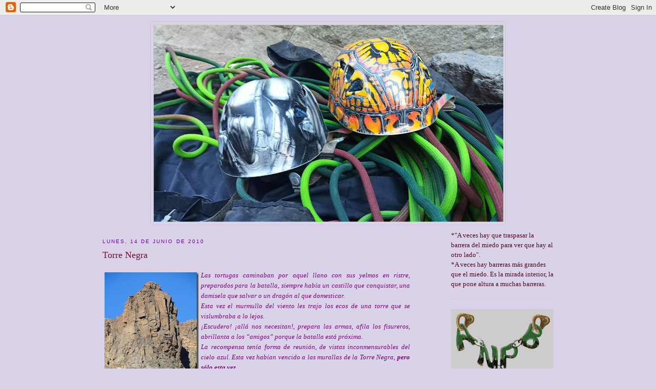

--- FILE ---
content_type: text/html; charset=UTF-8
request_url: https://anuestraputabola.blogspot.com/2010/06/torre-negra.html?showComment=1276524317400
body_size: 20191
content:
<!DOCTYPE html>
<html dir='ltr' xmlns='http://www.w3.org/1999/xhtml' xmlns:b='http://www.google.com/2005/gml/b' xmlns:data='http://www.google.com/2005/gml/data' xmlns:expr='http://www.google.com/2005/gml/expr'>
<head>
<link href='https://www.blogger.com/static/v1/widgets/2944754296-widget_css_bundle.css' rel='stylesheet' type='text/css'/>
<meta content='text/html; charset=UTF-8' http-equiv='Content-Type'/>
<meta content='blogger' name='generator'/>
<link href='https://anuestraputabola.blogspot.com/favicon.ico' rel='icon' type='image/x-icon'/>
<link href='http://anuestraputabola.blogspot.com/2010/06/torre-negra.html' rel='canonical'/>
<link rel="alternate" type="application/atom+xml" title="A Nuestra Puta Bola - Atom" href="https://anuestraputabola.blogspot.com/feeds/posts/default" />
<link rel="alternate" type="application/rss+xml" title="A Nuestra Puta Bola - RSS" href="https://anuestraputabola.blogspot.com/feeds/posts/default?alt=rss" />
<link rel="service.post" type="application/atom+xml" title="A Nuestra Puta Bola - Atom" href="https://www.blogger.com/feeds/502476878893619578/posts/default" />

<link rel="alternate" type="application/atom+xml" title="A Nuestra Puta Bola - Atom" href="https://anuestraputabola.blogspot.com/feeds/8659802699992983410/comments/default" />
<!--Can't find substitution for tag [blog.ieCssRetrofitLinks]-->
<link href='https://blogger.googleusercontent.com/img/b/R29vZ2xl/AVvXsEjNrM2RbsZ_CrTrzF82Ph9QPtecZrWbv1WEL5mVeC8lLaL4tQqvMeetTJh1rURi0waKsfXg1YKzIRHPF7oQF7Ph1E95uPbckoju1PP1PQkyTDULshq5LApduHQdfTCMtMJf5UP7sKphOIo/?imgmax=800' rel='image_src'/>
<meta content='http://anuestraputabola.blogspot.com/2010/06/torre-negra.html' property='og:url'/>
<meta content='Torre Negra' property='og:title'/>
<meta content=' Las tortugas caminaban por aquel llano con sus yelmos en ristre, preparados para la batalla, siempre había un castillo que conquistar, una ...' property='og:description'/>
<meta content='https://blogger.googleusercontent.com/img/b/R29vZ2xl/AVvXsEjNrM2RbsZ_CrTrzF82Ph9QPtecZrWbv1WEL5mVeC8lLaL4tQqvMeetTJh1rURi0waKsfXg1YKzIRHPF7oQF7Ph1E95uPbckoju1PP1PQkyTDULshq5LApduHQdfTCMtMJf5UP7sKphOIo/w1200-h630-p-k-no-nu/?imgmax=800' property='og:image'/>
<title>A Nuestra Puta Bola: Torre Negra</title>
<style id='page-skin-1' type='text/css'><!--
/*
-----------------------------------------------
Blogger Template Style
Name:     Minima
Designer: Douglas Bowman
URL:      www.stopdesign.com
Date:     26 Feb 2004
Updated by: Blogger Team
----------------------------------------------- */
/* Variable definitions
====================
<Variable name="bgcolor" description="Page Background Color"
type="color" default="#fff">
<Variable name="textcolor" description="Text Color"
type="color" default="#333">
<Variable name="linkcolor" description="Link Color"
type="color" default="#58a">
<Variable name="pagetitlecolor" description="Blog Title Color"
type="color" default="#666">
<Variable name="descriptioncolor" description="Blog Description Color"
type="color" default="#999">
<Variable name="titlecolor" description="Post Title Color"
type="color" default="#c60">
<Variable name="bordercolor" description="Border Color"
type="color" default="#ccc">
<Variable name="sidebarcolor" description="Sidebar Title Color"
type="color" default="#999">
<Variable name="sidebartextcolor" description="Sidebar Text Color"
type="color" default="#666">
<Variable name="visitedlinkcolor" description="Visited Link Color"
type="color" default="#999">
<Variable name="bodyfont" description="Text Font"
type="font" default="normal normal 100% Georgia, Serif">
<Variable name="headerfont" description="Sidebar Title Font"
type="font"
default="normal normal 78% 'Trebuchet MS',Trebuchet,Arial,Verdana,Sans-serif">
<Variable name="pagetitlefont" description="Blog Title Font"
type="font"
default="normal normal 200% Georgia, Serif">
<Variable name="descriptionfont" description="Blog Description Font"
type="font"
default="normal normal 78% 'Trebuchet MS', Trebuchet, Arial, Verdana, Sans-serif">
<Variable name="postfooterfont" description="Post Footer Font"
type="font"
default="normal normal 78% 'Trebuchet MS', Trebuchet, Arial, Verdana, Sans-serif">
<Variable name="startSide" description="Side where text starts in blog language"
type="automatic" default="left">
<Variable name="endSide" description="Side where text ends in blog language"
type="automatic" default="right">
*/
/* Use this with templates/template-twocol.html */
body {
background:#d9d2e9;
margin:0;
color:#0c0c0c;
font:x-small Georgia Serif;
font-size/* */:/**/small;
font-size: /**/small;
text-align: center;
}
a:link {
color:#390b4e;
text-decoration:none;
}
a:visited {
color:#6a009d;
text-decoration:none;
}
a:hover {
color:#75102e;
text-decoration:underline;
}
a img {
border-width:0;
}
/* Header
-----------------------------------------------
*/
#header-wrapper {
width:692px;
margin:0 auto 10px;
border:1px solid #cccccc;
}
#header-inner {
background-position: center;
margin-left: auto;
margin-right: auto;
}
#header {
margin: 5px;
border: 1px solid #cccccc;
text-align: center;
color:#666666;
}
#header h1 {
margin:5px 5px 0;
padding:15px 20px .25em;
line-height:1.2em;
text-transform:uppercase;
letter-spacing:.2em;
font: normal normal 200% Georgia, Serif;
}
#header a {
color:#666666;
text-decoration:none;
}
#header a:hover {
color:#666666;
}
#header .description {
margin:0 5px 5px;
padding:0 20px 15px;
max-width:700px;
text-transform:uppercase;
letter-spacing:.2em;
line-height: 1.4em;
font: normal normal 78% 'Trebuchet MS', Trebuchet, Arial, Verdana, Sans-serif;
color: #999999;
}
#header img {
margin-left: auto;
margin-right: auto;
}
/* Outer-Wrapper
----------------------------------------------- */
#outer-wrapper {
width: 880px;
margin:0 auto;
padding:12px;
text-align:left;
font: normal normal 100% Georgia, Serif;
}
#main-wrapper {
width: 600px;
float: left;
word-wrap: break-word; /* fix for long text breaking sidebar float in IE */
overflow: hidden;     /* fix for long non-text content breaking IE sidebar float */
}
#sidebar-wrapper {
width: 200px;
float: right;
word-wrap: break-word; /* fix for long text breaking sidebar float in IE */
overflow: hidden;      /* fix for long non-text content breaking IE sidebar float */
}
/* Headings
----------------------------------------------- */
h2 {
margin:1.5em 0 .75em;
font:normal normal 78% 'Trebuchet MS',Trebuchet,Arial,Verdana,Sans-serif;
line-height: 1.4em;
text-transform:uppercase;
letter-spacing:.2em;
color:#6a009d;
}
/* Posts
-----------------------------------------------
*/
h2.date-header {
margin:1.5em 0 .5em;
}
.post {
margin:.5em 0 1.5em;
border-bottom:1px dotted #cccccc;
padding-bottom:1.5em;
}
.post h3 {
margin:.25em 0 0;
padding:0 0 4px;
font-size:140%;
font-weight:normal;
line-height:1.4em;
color:#75102e;
}
.post h3 a, .post h3 a:visited, .post h3 strong {
display:block;
text-decoration:none;
color:#75102e;
font-weight:normal;
}
.post h3 strong, .post h3 a:hover {
color:#0c0c0c;
}
.post-body {
margin:0 0 .75em;
line-height:1.6em;
}
.post-body blockquote {
line-height:1.3em;
}
.post-footer {
margin: .75em 0;
color:#6a009d;
text-transform:uppercase;
letter-spacing:.1em;
font: normal normal 78% 'Trebuchet MS', Trebuchet, Arial, Verdana, Sans-serif;
line-height: 1.4em;
}
.comment-link {
margin-left:.6em;
}
.post img {
padding:4px;
border:1px solid #cccccc;
}
.post blockquote {
margin:1em 20px;
}
.post blockquote p {
margin:.75em 0;
}
/* Comments
----------------------------------------------- */
#comments h4 {
margin:1em 0;
font-weight: bold;
line-height: 1.4em;
text-transform:uppercase;
letter-spacing:.2em;
color: #6a009d;
}
#comments-block {
margin:1em 0 1.5em;
line-height:1.6em;
}
#comments-block .comment-author {
margin:.5em 0;
}
#comments-block .comment-body {
margin:.25em 0 0;
}
#comments-block .comment-footer {
margin:-.25em 0 2em;
line-height: 1.4em;
text-transform:uppercase;
letter-spacing:.1em;
}
#comments-block .comment-body p {
margin:0 0 .75em;
}
.deleted-comment {
font-style:italic;
color:gray;
}
#blog-pager-newer-link {
float: left;
}
#blog-pager-older-link {
float: right;
}
#blog-pager {
text-align: center;
}
.feed-links {
clear: both;
line-height: 2.5em;
}
/* Sidebar Content
----------------------------------------------- */
.sidebar {
color: #4e0b1f;
line-height: 1.5em;
}
.sidebar ul {
list-style:none;
margin:0 0 0;
padding:0 0 0;
}
.sidebar li {
margin:0;
padding-top:0;
padding-right:0;
padding-bottom:.25em;
padding-left:15px;
text-indent:-15px;
line-height:1.5em;
}
.sidebar .widget, .main .widget {
border-bottom:1px dotted #cccccc;
margin:0 0 1.5em;
padding:0 0 1.5em;
}
.main .Blog {
border-bottom-width: 0;
}
/* Profile
----------------------------------------------- */
.profile-img {
float: left;
margin-top: 0;
margin-right: 5px;
margin-bottom: 5px;
margin-left: 0;
padding: 4px;
border: 1px solid #cccccc;
}
.profile-data {
margin:0;
text-transform:uppercase;
letter-spacing:.1em;
font: normal normal 78% 'Trebuchet MS', Trebuchet, Arial, Verdana, Sans-serif;
color: #6a009d;
font-weight: bold;
line-height: 1.6em;
}
.profile-datablock {
margin:.5em 0 .5em;
}
.profile-textblock {
margin: 0.5em 0;
line-height: 1.6em;
}
.profile-link {
font: normal normal 78% 'Trebuchet MS', Trebuchet, Arial, Verdana, Sans-serif;
text-transform: uppercase;
letter-spacing: .1em;
}
/* Footer
----------------------------------------------- */
#footer {
width:660px;
clear:both;
margin:0 auto;
padding-top:15px;
line-height: 1.6em;
text-transform:uppercase;
letter-spacing:.1em;
text-align: center;
}

--></style>
<link href='https://www.blogger.com/dyn-css/authorization.css?targetBlogID=502476878893619578&amp;zx=8cf94cc2-78f8-4996-a3a2-5b2cb306217b' media='none' onload='if(media!=&#39;all&#39;)media=&#39;all&#39;' rel='stylesheet'/><noscript><link href='https://www.blogger.com/dyn-css/authorization.css?targetBlogID=502476878893619578&amp;zx=8cf94cc2-78f8-4996-a3a2-5b2cb306217b' rel='stylesheet'/></noscript>
<meta name='google-adsense-platform-account' content='ca-host-pub-1556223355139109'/>
<meta name='google-adsense-platform-domain' content='blogspot.com'/>

</head>
<body>
<div class='navbar section' id='navbar'><div class='widget Navbar' data-version='1' id='Navbar1'><script type="text/javascript">
    function setAttributeOnload(object, attribute, val) {
      if(window.addEventListener) {
        window.addEventListener('load',
          function(){ object[attribute] = val; }, false);
      } else {
        window.attachEvent('onload', function(){ object[attribute] = val; });
      }
    }
  </script>
<div id="navbar-iframe-container"></div>
<script type="text/javascript" src="https://apis.google.com/js/platform.js"></script>
<script type="text/javascript">
      gapi.load("gapi.iframes:gapi.iframes.style.bubble", function() {
        if (gapi.iframes && gapi.iframes.getContext) {
          gapi.iframes.getContext().openChild({
              url: 'https://www.blogger.com/navbar/502476878893619578?po\x3d8659802699992983410\x26origin\x3dhttps://anuestraputabola.blogspot.com',
              where: document.getElementById("navbar-iframe-container"),
              id: "navbar-iframe"
          });
        }
      });
    </script><script type="text/javascript">
(function() {
var script = document.createElement('script');
script.type = 'text/javascript';
script.src = '//pagead2.googlesyndication.com/pagead/js/google_top_exp.js';
var head = document.getElementsByTagName('head')[0];
if (head) {
head.appendChild(script);
}})();
</script>
</div></div>
<div id='outer-wrapper'><div id='wrap2'>
<!-- skip links for text browsers -->
<span id='skiplinks' style='display:none;'>
<a href='#main'>skip to main </a> |
      <a href='#sidebar'>skip to sidebar</a>
</span>
<div id='header-wrapper'>
<div class='header section' id='header'><div class='widget Header' data-version='1' id='Header1'>
<div id='header-inner'>
<a href='https://anuestraputabola.blogspot.com/' style='display: block'>
<img alt='A Nuestra Puta Bola' height='384px; ' id='Header1_headerimg' src='https://blogger.googleusercontent.com/img/a/AVvXsEg4yY6yoiF0qXvLJym2kUfz75BHfRdZpaSzpvLOPhi0P-1wKCbTt3ssQp3zyUze64gvoqGfVBMuZTPJi-2ptWP6iabk6K4PfQUFjtWtmPks5SyaBs2vJYHwpo-BA1TMZt5qWYIxKB4XtXf26O94Jbic198MFbr_A-rEJfLAZZ2SajBu5HjQ0qmKzzL14fY=s682' style='display: block' width='682px; '/>
</a>
</div>
</div></div>
</div>
<div id='content-wrapper'>
<div id='crosscol-wrapper' style='text-align:center'>
<div class='crosscol no-items section' id='crosscol'></div>
</div>
<div id='main-wrapper'>
<div class='main section' id='main'><div class='widget Blog' data-version='1' id='Blog1'>
<div class='blog-posts hfeed'>

          <div class="date-outer">
        
<h2 class='date-header'><span>lunes, 14 de junio de 2010</span></h2>

          <div class="date-posts">
        
<div class='post-outer'>
<div class='post hentry'>
<a name='8659802699992983410'></a>
<h3 class='post-title entry-title'>
<a href='https://anuestraputabola.blogspot.com/2010/06/torre-negra.html'>Torre Negra</a>
</h3>
<div class='post-header-line-1'></div>
<div class='post-body entry-content'>
<p align="justify"><a href="https://blogger.googleusercontent.com/img/b/R29vZ2xl/AVvXsEhO05k0fkxZ4wktbJMXrqg-vJvYWh2TtfNn2o1wdKKZUzh7J16jJ3hMQ9x310_Z9W_VBKxfbuDEWVIaVS39eg0CogqBOgn0oYqokQA-i7AQFCcjWyA1cqPBXwC64e4Cn8OSdBm7WOhfMo4/s1600-h/DSC00051%5B7%5D.jpg"><img align="left" alt="DSC00051" border="0" height="244" src="https://blogger.googleusercontent.com/img/b/R29vZ2xl/AVvXsEjNrM2RbsZ_CrTrzF82Ph9QPtecZrWbv1WEL5mVeC8lLaL4tQqvMeetTJh1rURi0waKsfXg1YKzIRHPF7oQF7Ph1E95uPbckoju1PP1PQkyTDULshq5LApduHQdfTCMtMJf5UP7sKphOIo/?imgmax=800" style="BORDER-RIGHT-WIDTH: 0px; DISPLAY: inline; BORDER-TOP-WIDTH: 0px; BORDER-BOTTOM-WIDTH: 0px; MARGIN-LEFT: 0px; BORDER-LEFT-WIDTH: 0px; MARGIN-RIGHT: 0px" title="DSC00051" width="184" /></a> <em><span style="color:#800080;">Las tortugas caminaban por aquel llano con sus yelmos en ristre, preparados para la batalla, siempre había un castillo que conquistar, una damisela que salvar o un dragón al que domesticar.<br />Esta vez el murmullo del viento les trajo los ecos de una torre que se vislumbraba a lo lejos.<br />&#161;Escudero! &#161;allá nos necesitan!, prepara las armas, afila los fisureros, abrillanta a los &#8220;amigos&#8221; porque la batalla está próxima.<br />La recompensa tenía forma de reunión, de vistas inconmensurables del cielo azul. Esta vez habían vencido a las murallas de la Torre Negra, <strong>pero sólo esta vez</strong>. </span></em></p><p align="justify"><em><span style="color:#800080;">Aunque en un momento de tranquilidad, cuando el humo del tabaco volaba sobre las almenas del Figueroa, un destello sobrevoló la cabeza de estos caballeros de armadura oxidada. Levantaron la vista al unísono y unas sonrisas picaras se dibujaron en sus mentes.<br />&#161;Allá! &#161;Allá! sopla compañero,<br />No oyes el grito de la desesperación; por las leyes de la caballería andante, por el honor de todos los que nos precedieron, por el tributo que tenemos que presentar a los que sus vías abrieron, debemos de partir.<br />Tu mismo vete abriendo camino, estimado.<br />&#161;Rumbo al topo! Adelanteeeeeeeeeee&#8230;&#8230;&#8230;..</span></em></p><p align="right">Sábado 18 de junio del año del señor de 2010.</p><p></p><p>El tiempo era excelente, la hora la apropiada y eso que siempre incluimos el tabaco de base, esta vez en la zapatilla y así vislumbrar lo que nos esperaba momentos más tarde.<br />Por fin llego la normal a la Torre Negra, después de infinidad de aplazamientos los astros se alinearon de tal forma que nos permitieron ascender esta preciosa torre.<br />Ni el dolor de estómago, ni el cansancio acumulado pudo impedir esta batalla. Las tortugas son &#8220;<em>uno</em>&#8221; en la pared.</p><table border="0" cellspacing="0" cellpadding="2" width="400"><tbody><tr><td valign="top" width="200"><p align="center"><a href="https://blogger.googleusercontent.com/img/b/R29vZ2xl/AVvXsEg2Lq3ldf490gMkey7mYKe1O-aJgGkM7ZSp3EiY7zjPxwO7u3Y9wf9AH-hc6rpgpXoLfRGO2zgK2o_IwuSjT6NJu2eY2iWDli6YSULgG4UX7iJQSogr1ZRGzpU8Z-Bw40ALITqf-xVkl9U/s1600-h/DSCN2366%5B2%5D.jpg"><img alt="DSCN2366" border="0" height="244" src="https://blogger.googleusercontent.com/img/b/R29vZ2xl/AVvXsEiNYbQAP9_ZUdMKq-ocRxsgKQjsUYNB46zCqVJuuc6s9jbqQiBZZGh60Ey8_OUgMb8Pl6xcAa3rMyVuE9qU1xqUBLANsk05pIFF1_mkJMd9PeUrHmrI8qyFK5g0VhEtBAjzz_Yekvl3BHM/?imgmax=800" style="BORDER-RIGHT-WIDTH: 0px; DISPLAY: inline; BORDER-TOP-WIDTH: 0px; BORDER-BOTTOM-WIDTH: 0px; BORDER-LEFT-WIDTH: 0px" title="DSCN2366" width="184" /></a> </p></td><td valign="top" width="200"><p align="center"><a href="https://blogger.googleusercontent.com/img/b/R29vZ2xl/AVvXsEgFbQPHFIFq-e63s5SaU28jMclUI4KiJv1PfVyzqqX8DMgDRgMvYtKL6_1MBXIky_EGacvX-ogpikExjWNVw4TtbROMOUIl9XVvnaWFM7HxrhOs0Z_zOmDl3aFTgrr9C5ntgHzJ-KW2ugk/s1600-h/DSCN2367%5B2%5D.jpg"><img alt="DSCN2367" border="0" height="244" src="https://blogger.googleusercontent.com/img/b/R29vZ2xl/AVvXsEitqnKIDeMB4d4QbQQEnKCxqIADuZF8UAm5Dfg1Jm163OO2XSIF_M9eeAiphRIDLV5lj0M6mqN6aKNAuYMwCNeIeVh7fINNqmE8AoxIR5mW5SGOKLRvDKFZ5ISrKNDmEu350ZHxxILohQc/?imgmax=800" style="BORDER-RIGHT-WIDTH: 0px; DISPLAY: inline; BORDER-TOP-WIDTH: 0px; BORDER-BOTTOM-WIDTH: 0px; BORDER-LEFT-WIDTH: 0px" title="DSCN2367" width="184" /></a> </p></td></tr><tr><td valign="top" width="200"><p align="center"><a href="https://blogger.googleusercontent.com/img/b/R29vZ2xl/AVvXsEjF8f38SJQmi3y0qKMyrHke89ZzkLNcbZI38hI1MoUGqtpBcl442HrrbpjawmVTDqlMp5mNp1ALbMJeT7Y4n-OnU9DRAaMP8dnoAK3ClTlMNGeBeY3bhvq14JfV5Ma9mS-W6jPGzrudl10/s1600-h/DSCN2372%5B2%5D.jpg"><img alt="DSCN2372" border="0" height="244" src="https://blogger.googleusercontent.com/img/b/R29vZ2xl/AVvXsEj2PjcWiMdQxGDeLzyutRvbtLjaXx666D2nqFFgdChoP62u0gBEKFq3delLLVcg7BIwc6Q5TKOwuRB_oww0_8Pl_NGYvXj4UvtKC_MoOwrSPM5fWGdgSR0Pf7IGYisB-nJIOFKQ57hJURU/?imgmax=800" style="BORDER-RIGHT-WIDTH: 0px; DISPLAY: inline; BORDER-TOP-WIDTH: 0px; BORDER-BOTTOM-WIDTH: 0px; BORDER-LEFT-WIDTH: 0px" title="DSCN2372" width="184" /></a> </p></td><td valign="top" width="200"><p align="center"><a href="https://blogger.googleusercontent.com/img/b/R29vZ2xl/AVvXsEgOtM7v3-aRP_Np888wRbDHA2oivuKhOvbKInwF5PqUy_DWk2Mqat_wZ0q6khFOIAYR4VvMkqUO_PFfxaaOPArJaikzFLXLwgmL6__xclmcSNRmmW1dPzA5pEan02Io18KtSJ-35ZJiOnM/s1600-h/DSC00053%5B2%5D.jpg"><img alt="DSC00053" border="0" height="184" src="https://blogger.googleusercontent.com/img/b/R29vZ2xl/AVvXsEgic6QdnfsDK2eyqUVoTZDcq7yRbUQxr9UzEUpT6SgweXm_zjVqWHaVS_EesGvmJUhsp6MhMwj9VsIWyILmoGpCx7F0ecDD90W2SASXF6Jruv-NAswv8nYTHrkOmZlenjM1l35vxKHejxo/?imgmax=800" style="BORDER-RIGHT-WIDTH: 0px; DISPLAY: inline; BORDER-TOP-WIDTH: 0px; BORDER-BOTTOM-WIDTH: 0px; BORDER-LEFT-WIDTH: 0px" title="DSC00053" width="244" /></a> </p></td></tr></tbody></table><p></p><p></p><p></p><p>Partiendo de la base y con unos leves cambios en la salida, marca de la casa, fuimos ascendiendo entre diedros y fisuras; primero a la izquierda, luego una pequeña travesía, alguna fisura, canalón, de vez en cuando algún clavo oxidado, testigo mudo de tiempos mejores y por fin cumbre.</p><p><a href="https://blogger.googleusercontent.com/img/b/R29vZ2xl/AVvXsEjETUOHTs0KUKKBsBJ04QjM2iiyon8okAQ27IzLjulYlgT42oroWISSnx4rkVXuKQiEzJcVV4dUh96sEeUjnAFL7wjZGcPTMOtm8Ha_G38DlrqqSKZ8BCwZx3di1BVz40Jwpg1PMqGddH4/s1600-h/DSCN2380%5B4%5D.jpg"><img align="right" alt="DSCN2380" border="0" height="244" src="https://blogger.googleusercontent.com/img/b/R29vZ2xl/AVvXsEhPsYkLip4_LhUW_HCjrYvx4omsYeXAhAFvkY5MeOpEs9CG1e9yS_IVIAk7AsAMR23CGzrp5W0y2DAUM6OoYCK7YItgrh-j2dBK8TDV8fUjDaV2ubHBs2d3AbbzKMIFa1NfqACMkpGcwAA/?imgmax=800" style="BORDER-RIGHT-WIDTH: 0px; DISPLAY: inline; BORDER-TOP-WIDTH: 0px; BORDER-BOTTOM-WIDTH: 0px; MARGIN-LEFT: 0px; BORDER-LEFT-WIDTH: 0px; MARGIN-RIGHT: 0px" title="DSCN2380" width="184" /></a> </p><p></p><p>El pasito &#8220;rojo&#8221; para asegurar el comienzo del canalón.</p><p></p><p><a href="https://blogger.googleusercontent.com/img/b/R29vZ2xl/AVvXsEhtYBOtotS_lqt0iihc7Q2KmJMoHawbz0sfL9oh9FnbXhq8jrzkvJEr7G2WTFToGZZ4-d72NDs7gxwZPUCBjok6icca7yII1uHkSB7x2S4BEJy8MVCiWK-wFGAbsMIev03hkJoiOgD0EEU/s1600-h/DSCN2379%5B2%5D.jpg"><img alt="DSCN2379" border="0" height="244" src="https://blogger.googleusercontent.com/img/b/R29vZ2xl/AVvXsEh_JoAVM_ihu3UqRVkmcCF0s_YivKlyzm9UTOmf8yjhcrhcJWy6433wevLz0bPaWAujZD0p-1fwibqTbTxLq2Kffsf0giA-tR6oKBDquqTbJVHROjyhIB28LZoo27u1Yjzhv14_Fiy7HP0/?imgmax=800" style="BORDER-RIGHT-WIDTH: 0px; DISPLAY: inline; BORDER-TOP-WIDTH: 0px; BORDER-BOTTOM-WIDTH: 0px; BORDER-LEFT-WIDTH: 0px" title="DSCN2379" width="184" /></a> Reunión &#8220;semana santa&#8221; en cruz.</p><p>La piedra en general es bastante buena y la escalada se hace amena y entretenida, con algún pasito gracioso, sobre todo para entrar en el canalón, pero siendo observador se asegura con el &#8220;rojo&#8221; y luego pues lo típico a buscarse la vida por allí pa' arriba. La última parte es una trepada donde hay que tener cuidado con las piedras sueltas. Y por fin cumbre.<br />Tabaco con el Teide saludando, a la izquierda el sombrerito y sus chimeneas esperándonos y a la derecha el paraíso de Guajara con el Topo al fondo.</p><div align="center"><table border="0" cellspacing="0" cellpadding="2" width="400" align="center"><tbody><tr><td valign="top" width="200"><a href="https://blogger.googleusercontent.com/img/b/R29vZ2xl/AVvXsEj0lSmPxdDl4MbrnhPfAKkVKQFziTuWvyWBULxOp-SkoWYRnRu96aB_7q2pzrPNHlo24WRjPsPTo-znnUyFOtD3GETqJbdWqD0Zpjq7_kW_qQMxa_WzO_7A-CN5QH0IFsS6Ztm3JDLsgHU/s1600-h/DSCN2392%5B2%5D.jpg"><img alt="DSCN2392" border="0" height="184" src="https://blogger.googleusercontent.com/img/b/R29vZ2xl/AVvXsEhTEc11Q-sw1UhA0mBPLwDU2L6HbrtNjb8FrpW0BI9sY36CkSpzRzv2XnokoFI50U_il7iXzMQqfGLlLMhsJoOn-AZKCAGs8seZYPlKvO2Iq9oxGH8-FvwZYGiehno15GMsJ3t9Zmnzs2Q/?imgmax=800" style="BORDER-RIGHT-WIDTH: 0px; DISPLAY: inline; BORDER-TOP-WIDTH: 0px; BORDER-BOTTOM-WIDTH: 0px; BORDER-LEFT-WIDTH: 0px" title="DSCN2392" width="244" /></a> </td><td valign="top" width="200"><a href="https://blogger.googleusercontent.com/img/b/R29vZ2xl/AVvXsEiawg_epMGyxlgOi02bPzAV8iLK02_-FoopGLT-2PTlR5TXyRGPYU8rihSZ7f29I6bK986YwKeLYXX-X_GkRIuTr5Qf8qqfIef_QV86LD8fFwtJn38BhhQ8CHeht_Sf4Uz63LaLr58vVFU/s1600-h/DSCN2387%5B2%5D.jpg"><img alt="DSCN2387" border="0" height="184" src="https://blogger.googleusercontent.com/img/b/R29vZ2xl/AVvXsEi6C8pPBtmN-aXOXp7sPPi2AXDclrmufUm5IcwhvYdgtze1myO_dE3c8e95H52mh6MWJxCTFenCssAWsdCG8Plz_T9e-ZpHuyQ8nvWYAIYE3PPPmUf0zbId_NM9SzuGweNPEhxmxhyphenhyphen1IyY/?imgmax=800" style="BORDER-RIGHT-WIDTH: 0px; DISPLAY: inline; BORDER-TOP-WIDTH: 0px; BORDER-BOTTOM-WIDTH: 0px; BORDER-LEFT-WIDTH: 0px" title="DSCN2387" width="244" /></a> </td></tr></tbody></table></div><p></p><p>El descenso pues &#8220;lo típico&#8221; pequeño descuelgue hasta llegar a una reu desde donde se rapela, justo por detrás para volver a salir por donde entramos. <em>&#161;Si es aconsejable llevar un cordinito, que si no ayuda pues &#8220; entretiene&#8221;!</em></p><p align="center"><a href="https://blogger.googleusercontent.com/img/b/R29vZ2xl/AVvXsEj2GgS0eSak4__kKLxeW2z3F04J8_U6T_AuS1xSTekGpyXdQVanHT74NsOB9EVJrYBlGfRWqq7R5tGx5wToYTr0Y1xbT4fNwHbl2nXPEpi_zWZJb-oda4UsXEkznkGfAFvBT_aUbuBVUH0/s1600-h/DSCN2416%5B4%5D.jpg"><img alt="DSCN2416" border="0" height="263" src="https://blogger.googleusercontent.com/img/b/R29vZ2xl/AVvXsEjG0FiOVlSBnhOeKNDcg8KbMNiF-XyzoYLWH9-rpM-_UG0kJKBmAD7B_Zm3OwH9yRG9u9u7DTTcF2aDItsIG3uBKR7t2ph6TdikuHJa608GOqaEclNg9y6pkMSxsRz91LY5fbEIMJa_LOw/?imgmax=800" style="BORDER-RIGHT-WIDTH: 0px; DISPLAY: inline; BORDER-TOP-WIDTH: 0px; BORDER-BOTTOM-WIDTH: 0px; BORDER-LEFT-WIDTH: 0px" title="DSCN2416" width="354" /></a> </p><p align="center"><a href="https://blogger.googleusercontent.com/img/b/R29vZ2xl/AVvXsEgvyT4ieNTOvLQl4_xSD79E7yjRObNRqLkt-3cvoXm64eNp5oYW-B1-aewIT3QjEmiDC7rMzCBEaYwA6Z0PijpEN_nOEOvlyb8-wrP3yJphqJJDsjf2dTgXLJOhJERro9k_44vcMjxdjYQ/s1600-h/DSCN2397%5B6%5D.jpg"><img alt="DSCN2397" border="0" height="263" src="https://blogger.googleusercontent.com/img/b/R29vZ2xl/AVvXsEggik2ASHQoot7cgV4sS3piYzWNXFccIFFwj_XYuE7LxsG4YrTKFmd68nbNR3u9QYjRKNa6De8X_1UkBYcmdYvmTxuDGQ9zLbDJp9mS7c1HnwfJ1mX1NyIG20q630M5A_GIznVF_hJMJ2A/?imgmax=800" style="BORDER-RIGHT-WIDTH: 0px; DISPLAY: inline; BORDER-TOP-WIDTH: 0px; BORDER-BOTTOM-WIDTH: 0px; BORDER-LEFT-WIDTH: 0px" title="DSCN2397" width="382" /></a></p>
<div style='clear: both;'></div>
</div>
<div class='post-footer'>
<div class='post-footer-line post-footer-line-1'><span class='post-author vcard'>
Posted by
<span class='fn'>Tortuga</span>
</span>
<span class='post-timestamp'>
at
<a class='timestamp-link' href='https://anuestraputabola.blogspot.com/2010/06/torre-negra.html' rel='bookmark' title='permanent link'><abbr class='published' title='2010-06-14T10:15:00+01:00'>10:15</abbr></a>
</span>
<span class='post-comment-link'>
</span>
<span class='post-icons'>
</span>
</div>
<div class='post-footer-line post-footer-line-2'><span class='post-labels'>
Labels:
<a href='https://anuestraputabola.blogspot.com/search/label/Escalada%20cl%C3%A1sica' rel='tag'>Escalada clásica</a>
</span>
</div>
<div class='post-footer-line post-footer-line-3'></div>
</div>
</div>
<div class='comments' id='comments'>
<a name='comments'></a>
<h4>3 comentarios:</h4>
<div id='Blog1_comments-block-wrapper'>
<dl class='avatar-comment-indent' id='comments-block'>
<dt class='comment-author ' id='c2485385547655948377'>
<a name='c2485385547655948377'></a>
<div class="avatar-image-container avatar-stock"><span dir="ltr"><img src="//resources.blogblog.com/img/blank.gif" width="35" height="35" alt="" title="An&oacute;nimo">

</span></div>
Anónimo
dijo...
</dt>
<dd class='comment-body' id='Blog1_cmt-2485385547655948377'>
<p>
Trepada muy guapa. Si señores.
</p>
</dd>
<dd class='comment-footer'>
<span class='comment-timestamp'>
<a href='https://anuestraputabola.blogspot.com/2010/06/torre-negra.html?showComment=1276524317400#c2485385547655948377' title='comment permalink'>
14 de junio de 2010 a las 15:05
</a>
<span class='item-control blog-admin pid-1915611396'>
<a class='comment-delete' href='https://www.blogger.com/comment/delete/502476878893619578/2485385547655948377' title='Eliminar comentario'>
<img src='https://resources.blogblog.com/img/icon_delete13.gif'/>
</a>
</span>
</span>
</dd>
<dt class='comment-author ' id='c7067159091330283630'>
<a name='c7067159091330283630'></a>
<div class="avatar-image-container avatar-stock"><span dir="ltr"><img src="//resources.blogblog.com/img/blank.gif" width="35" height="35" alt="" title="An&oacute;nimo">

</span></div>
Anónimo
dijo...
</dt>
<dd class='comment-body' id='Blog1_cmt-7067159091330283630'>
<p>
Hombre!, por fin los tortugas se subieron al Figueroa.<br /><br />Enhorabuena!! <br /><br />Tan mal lo pasaron que la subieron de grado...?, <br /><br />Hoy los discutimos en el bar.<br /><br />saludos
</p>
</dd>
<dd class='comment-footer'>
<span class='comment-timestamp'>
<a href='https://anuestraputabola.blogspot.com/2010/06/torre-negra.html?showComment=1276583632315#c7067159091330283630' title='comment permalink'>
15 de junio de 2010 a las 7:33
</a>
<span class='item-control blog-admin pid-1915611396'>
<a class='comment-delete' href='https://www.blogger.com/comment/delete/502476878893619578/7067159091330283630' title='Eliminar comentario'>
<img src='https://resources.blogblog.com/img/icon_delete13.gif'/>
</a>
</span>
</span>
</dd>
<dt class='comment-author blog-author' id='c6618694263821660948'>
<a name='c6618694263821660948'></a>
<div class="avatar-image-container vcard"><span dir="ltr"><a href="https://www.blogger.com/profile/16884983864452348085" target="" rel="nofollow" onclick="" class="avatar-hovercard" id="av-6618694263821660948-16884983864452348085"><img src="https://resources.blogblog.com/img/blank.gif" width="35" height="35" class="delayLoad" style="display: none;" longdesc="//1.bp.blogspot.com/_lCzwLGqnMoI/TKuqEK9r-5I/AAAAAAAADEs/10P6hcB62_I/S45-s35/Anag%2BANPB%2BReuni%25C3%25B3n.jpg" alt="" title="Tortuga">

<noscript><img src="//1.bp.blogspot.com/_lCzwLGqnMoI/TKuqEK9r-5I/AAAAAAAADEs/10P6hcB62_I/S45-s35/Anag%2BANPB%2BReuni%25C3%25B3n.jpg" width="35" height="35" class="photo" alt=""></noscript></a></span></div>
<a href='https://www.blogger.com/profile/16884983864452348085' rel='nofollow'>Tortuga</a>
dijo...
</dt>
<dd class='comment-body' id='Blog1_cmt-6618694263821660948'>
<p>
Al contrario la es escalada fue de lo más agradable con un tiempo inmejorable, tú sabes que nosotros el tema de grados y líneas pues lo llevamos más o menos, de hecho en esta  variamos el primer largo, rollito &quot; por aquí mismo que yo no camino más&quot;.
</p>
</dd>
<dd class='comment-footer'>
<span class='comment-timestamp'>
<a href='https://anuestraputabola.blogspot.com/2010/06/torre-negra.html?showComment=1276591777071#c6618694263821660948' title='comment permalink'>
15 de junio de 2010 a las 9:49
</a>
<span class='item-control blog-admin pid-1597827972'>
<a class='comment-delete' href='https://www.blogger.com/comment/delete/502476878893619578/6618694263821660948' title='Eliminar comentario'>
<img src='https://resources.blogblog.com/img/icon_delete13.gif'/>
</a>
</span>
</span>
</dd>
</dl>
</div>
<p class='comment-footer'>
<a href='https://www.blogger.com/comment/fullpage/post/502476878893619578/8659802699992983410' onclick='javascript:window.open(this.href, "bloggerPopup", "toolbar=0,location=0,statusbar=1,menubar=0,scrollbars=yes,width=640,height=500"); return false;'>Publicar un comentario</a>
</p>
</div>
</div>

        </div></div>
      
</div>
<div class='blog-pager' id='blog-pager'>
<span id='blog-pager-newer-link'>
<a class='blog-pager-newer-link' href='https://anuestraputabola.blogspot.com/2010/06/proyecto-o-eso.html' id='Blog1_blog-pager-newer-link' title='Entrada más reciente'>Entrada más reciente</a>
</span>
<span id='blog-pager-older-link'>
<a class='blog-pager-older-link' href='https://anuestraputabola.blogspot.com/2010/06/consejos-ofrecidos.html' id='Blog1_blog-pager-older-link' title='Entrada antigua'>Entrada antigua</a>
</span>
<a class='home-link' href='https://anuestraputabola.blogspot.com/'>Inicio</a>
</div>
<div class='clear'></div>
<div class='post-feeds'>
<div class='feed-links'>
Suscribirse a:
<a class='feed-link' href='https://anuestraputabola.blogspot.com/feeds/8659802699992983410/comments/default' target='_blank' type='application/atom+xml'>Enviar comentarios (Atom)</a>
</div>
</div>
</div></div>
</div>
<div id='sidebar-wrapper'>
<div class='sidebar section' id='sidebar'><div class='widget Text' data-version='1' id='Text5'>
<div class='widget-content'>
*"A veces hay que traspasar la barrera del miedo para ver que hay al otro lado".<div>*A veces hay barreras más grandes que el miedo. Es la mirada interior, la que pone altura a muchas barreras.</div>
</div>
<div class='clear'></div>
</div><div class='widget Image' data-version='1' id='Image11'>
<div class='widget-content'>
<img alt='' height='195' id='Image11_img' src='//4.bp.blogspot.com/_lCzwLGqnMoI/SWEXpHmcI-I/AAAAAAAABAU/ENq3SdO7l3s/S220/Anagrama+ANPB+pal+BLOG.jpg' width='200'/>
<br/>
<span class='caption'>Somos de las Islas Canarias</span>
</div>
<div class='clear'></div>
</div><div class='widget Text' data-version='1' id='Text30'>
<h2 class='title'>Ética</h2>
<div class='widget-content'>
<i>Todos tenemos una,</i><div><i> pero tendría que ser una para todos.</i></div>
</div>
<div class='clear'></div>
</div><div class='widget Text' data-version='1' id='Text28'>
<div class='widget-content'>
Cuando el bosque se hace pequeño, el lobo parece más grande.
</div>
<div class='clear'></div>
</div><div class='widget Text' data-version='1' id='Text25'>
<div class='widget-content'>
La motivación es mía, sus caminos también. <div>El miedo, también es mío.</div>
</div>
<div class='clear'></div>
</div><div class='widget Image' data-version='1' id='Image19'>
<h2>"Vaya con lo que se ve"</h2>
<div class='widget-content'>
<img alt='"Vaya con lo que se ve"' height='200' id='Image19_img' src='https://blogger.googleusercontent.com/img/b/R29vZ2xl/AVvXsEj0vlbBsLRFmW7F-943_dCM1R1XNAJh-Ffwv59HO5m2OYaysZpoYqvyI41JnQ6bFuqXKzRfT6zYMWvL5hIZZL2X1trDKKNY1GBMMC_sDf6_EOmWi4A8eEOYlWY0HS56IdBTfxTO6kpby1M/s200/Descuelgue.JPG' width='150'/>
<br/>
<span class='caption'>Descuelgue o gancho para colgar</span>
</div>
<div class='clear'></div>
</div><div class='widget Text' data-version='1' id='Text27'>
<div class='widget-content'>
Que difícil es esconderse tras puertas abiertas.<div><br/></div><div>                                                                                                 5.6.12</div>
</div>
<div class='clear'></div>
</div><div class='widget Image' data-version='1' id='Image16'>
<div class='widget-content'>
<img alt='' height='152' id='Image16_img' src='https://blogger.googleusercontent.com/img/b/R29vZ2xl/AVvXsEgldSL2-fydpIwa4UmJfeoPfNoPrIDc_z4FOh2EuOhdejqNLZ0jjUbdYOFVFfx1lO9Abn4wrJ_0HXOvlPtsTb7v0Wde-b9a1EKPPfe-4ZpWx8bT8LGZ12YO-fVtc8lbeN2hbWyWTvh9qWk/s200/DSC06371.JPG' width='200'/>
<br/>
</div>
<div class='clear'></div>
</div><div class='widget Text' data-version='1' id='Text26'>
<h2 class='title'>Localiza los croquis en:</h2>
<div class='widget-content'>
<a href="http://anuestraputabolacroquis.blogspot.com.es/" style="font-size: 100%; "><span>ANPB CROQUIS</span></a>
</div>
<div class='clear'></div>
</div><div class='widget Label' data-version='1' id='Label4'>
<h2>Indice "Puta bola"</h2>
<div class='widget-content list-label-widget-content'>
<ul>
<li>
<a dir='ltr' href='https://anuestraputabola.blogspot.com/search/label/articulos'>articulos</a>
<span dir='ltr'>(57)</span>
</li>
<li>
<a dir='ltr' href='https://anuestraputabola.blogspot.com/search/label/Artificial'>Artificial</a>
<span dir='ltr'>(9)</span>
</li>
<li>
<a dir='ltr' href='https://anuestraputabola.blogspot.com/search/label/Boulder'>Boulder</a>
<span dir='ltr'>(2)</span>
</li>
<li>
<a dir='ltr' href='https://anuestraputabola.blogspot.com/search/label/Conociendo%20la%20isla'>Conociendo la isla</a>
<span dir='ltr'>(22)</span>
</li>
<li>
<a dir='ltr' href='https://anuestraputabola.blogspot.com/search/label/Conversaci%C3%B3n%20en%20largos%20extremos'>Conversación en largos extremos</a>
<span dir='ltr'>(11)</span>
</li>
<li>
<a dir='ltr' href='https://anuestraputabola.blogspot.com/search/label/Cr%C3%B3nicas%20a%20cuatro%20patas'>Crónicas a cuatro patas</a>
<span dir='ltr'>(2)</span>
</li>
<li>
<a dir='ltr' href='https://anuestraputabola.blogspot.com/search/label/Croquis'>Croquis</a>
<span dir='ltr'>(1)</span>
</li>
<li>
<a dir='ltr' href='https://anuestraputabola.blogspot.com/search/label/El%20influjo%20de%20la%20monta%C3%B1a'>El influjo de la montaña</a>
<span dir='ltr'>(15)</span>
</li>
<li>
<a dir='ltr' href='https://anuestraputabola.blogspot.com/search/label/Escalada%20cl%C3%A1sica'>Escalada clásica</a>
<span dir='ltr'>(105)</span>
</li>
<li>
<a dir='ltr' href='https://anuestraputabola.blogspot.com/search/label/Fisuras'>Fisuras</a>
<span dir='ltr'>(21)</span>
</li>
<li>
<a dir='ltr' href='https://anuestraputabola.blogspot.com/search/label/Inexplicable'>Inexplicable</a>
<span dir='ltr'>(12)</span>
</li>
<li>
<a dir='ltr' href='https://anuestraputabola.blogspot.com/search/label/libritos'>libritos</a>
<span dir='ltr'>(29)</span>
</li>
<li>
<a dir='ltr' href='https://anuestraputabola.blogspot.com/search/label/M%C3%A1s%20all%C3%A1%20del%20mar'>Más allá del mar</a>
<span dir='ltr'>(20)</span>
</li>
<li>
<a dir='ltr' href='https://anuestraputabola.blogspot.com/search/label/Paseitos.'>Paseitos.</a>
<span dir='ltr'>(40)</span>
</li>
<li>
<a dir='ltr' href='https://anuestraputabola.blogspot.com/search/label/Pedaleando'>Pedaleando</a>
<span dir='ltr'>(3)</span>
</li>
<li>
<a dir='ltr' href='https://anuestraputabola.blogspot.com/search/label/Proyectos'>Proyectos</a>
<span dir='ltr'>(2)</span>
</li>
<li>
<a dir='ltr' href='https://anuestraputabola.blogspot.com/search/label/Roc%C3%B3dromos'>Rocódromos</a>
<span dir='ltr'>(3)</span>
</li>
<li>
<a dir='ltr' href='https://anuestraputabola.blogspot.com/search/label/Socios'>Socios</a>
<span dir='ltr'>(82)</span>
</li>
<li>
<a dir='ltr' href='https://anuestraputabola.blogspot.com/search/label/T%C3%A9cnicas%20y%20maniobras'>Técnicas y maniobras</a>
<span dir='ltr'>(25)</span>
</li>
</ul>
<div class='clear'></div>
</div>
</div><div class='widget Image' data-version='1' id='Image18'>
<h2>.</h2>
<div class='widget-content'>
<img alt='.' height='150' id='Image18_img' src='https://blogger.googleusercontent.com/img/b/R29vZ2xl/AVvXsEgQoHHAFDdqoIUJqqOUQYF_2PNuI50kRJoNDWFf1pdpCF5O-TzMZ7c2hqMxmD_xYZNmtY5ZkhxsdD4J7WDhryvf71wzFmdp9D_Sr6Rn0HApVMAnE8Bd-3X7jGImX0EfhoXK5K6XVwRQBQQ/s1600/20140521_192342.jpg' width='200'/>
<br/>
<span class='caption'>Tortuga lagunera</span>
</div>
<div class='clear'></div>
</div><div class='widget Image' data-version='1' id='Image20'>
<h2>.</h2>
<div class='widget-content'>
<img alt='.' height='130' id='Image20_img' src='https://blogger.googleusercontent.com/img/b/R29vZ2xl/AVvXsEikQoWanv4tkGGd_y2WSyOx5KZ1M3YLw7Uf5ML_Qp0YAFz5vu0RyG_kVCc3zZ7eMYsKzsQ_p9RtZeg9murqBVhVKjmtqQASlSrunwsdzMIyCLuAP70lnNAsIWOXiTk7f3tDK_64CpZ7CZM/s1600/IMG-20161016-WA0000.jpg' width='200'/>
<br/>
<span class='caption'>Tortuga Lagunera espacial</span>
</div>
<div class='clear'></div>
</div><div class='widget Text' data-version='1' id='Text24'>
<div class='widget-content'>
"No vivas para que tu  presencia se note,<div>sino para que tu ausencia se sienta"</div><div><br/></div><div><br/></div>
</div>
<div class='clear'></div>
</div><div class='widget Text' data-version='1' id='Text23'>
<div class='widget-content'>
Es importante poder vivir los extremos, si eres muy extremista en una cosa y sólo te quedas con eso, te pierdes lo opuesto.<br/>Silvia Vidal.<br/>
</div>
<div class='clear'></div>
</div><div class='widget Text' data-version='1' id='Text19'>
<div class='widget-content'>
<span class="Apple-style-span" style="font-family: 'Trebuchet MS', Trebuchet, Verdana, sans-serif; font-size: 13px; line-height: 20px; ">Hay días que son como las páginas dobladas de un libro, recordatorios de un acontecer, de un pasaje marcado en <b>negrita</b>. Hay libros que se guardan en las estanterías del corazón y casi siempre caen al suelo cuando uno se adentra en la biblioteca que todos llevamos dentro.</span>
</div>
<div class='clear'></div>
</div><div class='widget Image' data-version='1' id='Image17'>
<h2>Padre TEIDE</h2>
<div class='widget-content'>
<img alt='Padre TEIDE' height='150' id='Image17_img' src='https://blogger.googleusercontent.com/img/b/R29vZ2xl/AVvXsEh8In7K-wh2gn1jxszPMgxYV1ybrIhJr6SZY6dsg7GUkhbgzj0B-86eFWrb3MPXMaLtEpSReefrqgDHrXQv2JaSsoiZpH5dsKUWCuLAo6SpkQtsvz5XvHVrezPNyWQSJh2uf81jrFbTH7w/s200/DSC01718.JPG' width='200'/>
<br/>
</div>
<div class='clear'></div>
</div><div class='widget Text' data-version='1' id='Text17'>
<div class='widget-content'>
Guarda siempre un sueño en la mochila, nunca se sabe cuando va a hacer falta.<br />
</div>
<div class='clear'></div>
</div><div class='widget Text' data-version='1' id='Text16'>
<div class='widget-content'>
Una ascensión comienza incluso en el instante en que su nombre nos atrae y antes de acometerla ya estamos ligados a esa cima durante días y noches (meses, diría yo)<div>      </div><div>                 Gaton Rébuffat 1921 1985 (El guía del jersey bonito)</div>
</div>
<div class='clear'></div>
</div><div class='widget LinkList' data-version='1' id='LinkList2'>
<h2>AMIGOS QUE TAMBIEN ESTAN CERCA</h2>
<div class='widget-content'>
<ul>
<li><a href='http://mickylopez.wordpress.com/'>Micky Lopez</a></li>
<li><a href='http://lucesdemontana.org/'>Luces de Montaña</a></li>
<li><a href='http://alpinistasdepacotilla.blogspot.com.es/'>Alpinistas de Pacotilla</a></li>
<li><a href='http://www.widefetish.com/pages/how_to.html'>Offwidth</a></li>
<li><a href='http://montanismocanario.blogspot.com.es/'>Montañismo Canario</a></li>
<li><a href='http://manoloalonso.blogspot.com.es/'>Montañas y caminos</a></li>
<li><a href='http://montanayalpinismoclasico.blogspot.com.es/'>Montaña y alpinismo clásico</a></li>
<li><a href='http://neskalatzaileak.blogspot.com.es/'>Las Neskas. Ana e Idoia</a></li>
<li><a href='http://pamelashantipack.com/'>Pamela Shantí. Offwidth Queen</a></li>
<li><a href='http://elpioletdemadera.blogspot.com/'>El piolet de madera</a></li>
<li><a href='http://armand-ballart.blogspot.com/'>Las Terapias de Ballart</a></li>
<li><a href='http://bucar-dos.blogspot.com/'>El Rincón de Bucardo</a></li>
<li><a href='http://climbingpost.blogspot.com/'>La lista</a></li>
<li><a href='http://chunguicorner.blogspot.com/'>Las esquinas chungas</a></li>
<li><a href='http://pedrizerosclimbing.blogspot.com/'>Pedri.. climbing</a></li>
<li><a href='http://a5lunnis.blogspot.com/'>a5 lunnis</a></li>
<li><a href='http://eva-lopez.blogspot.com/'>el Blog de Eva.</a></li>
<li><a href='http://vladimirbustof.blogspot.com/'>Historias de montaña</a></li>
<li><a href='http://misterroresfavoritos.blogspot.com/'>mis terrores favoritos</a></li>
<li><a href='http://luichy-lanochedelloro2.blogspot.com/'>El Maestro. La Noche del Loro 2</a></li>
<li><a href='http://korkuerika.blogspot.com/'>Free think Free climb</a></li>
</ul>
<div class='clear'></div>
</div>
</div><div class='widget LinkList' data-version='1' id='LinkList3'>
<h2>El tiempo y otras cosas que estan por llegar</h2>
<div class='widget-content'>
<ul>
<li><a href='http://www.meteovistazo.es/'>Metovistazo</a></li>
<li><a href='http://www.runners.es/rcs/estiramientos/base.html'>Buscador de estiramientos.</a></li>
<li><a href='http://www.meteovistazo.es/'>Un Vistazo a la Meteo de aquí.</a></li>
<li><a href='http://www.meteoclimatic.com/?screen_width=1280'>Meteoclimatic</a></li>
<li><a href='http://www.windguru.cz/es/index.php'>El Guru del viento</a></li>
</ul>
<div class='clear'></div>
</div>
</div><div class='widget LinkList' data-version='1' id='LinkList1'>
<h2>Otros amigos</h2>
<div class='widget-content'>
<ul>
<li><a href='http://goawaygarage.blogspot.com.es/'>Go Away Garage</a></li>
<li><a href='http://amiloquemegustaescocinar.com/'>A mí lo que me gusta es cocinar.</a></li>
<li><a href='http://www.luzinterruptus.com/'>Luz y arte</a></li>
<li><a href='http://www.fedac.org/'>Fedac.</a></li>
<li><a href='http://elzo-meridianos.blogspot.com/'>Meridianos</a></li>
<li><a href='http://www.nationalgeographic.com.es/'>National Geographic.</a></li>
<li><a href='http://www.fogonazos.es/'>Fogonazos</a></li>
</ul>
<div class='clear'></div>
</div>
</div><div class='widget Followers' data-version='1' id='Followers1'>
<h2 class='title'>Amigos</h2>
<div class='widget-content'>
<div id='Followers1-wrapper'>
<div style='margin-right:2px;'>
<div><script type="text/javascript" src="https://apis.google.com/js/platform.js"></script>
<div id="followers-iframe-container"></div>
<script type="text/javascript">
    window.followersIframe = null;
    function followersIframeOpen(url) {
      gapi.load("gapi.iframes", function() {
        if (gapi.iframes && gapi.iframes.getContext) {
          window.followersIframe = gapi.iframes.getContext().openChild({
            url: url,
            where: document.getElementById("followers-iframe-container"),
            messageHandlersFilter: gapi.iframes.CROSS_ORIGIN_IFRAMES_FILTER,
            messageHandlers: {
              '_ready': function(obj) {
                window.followersIframe.getIframeEl().height = obj.height;
              },
              'reset': function() {
                window.followersIframe.close();
                followersIframeOpen("https://www.blogger.com/followers/frame/502476878893619578?colors\x3dCgt0cmFuc3BhcmVudBILdHJhbnNwYXJlbnQaByM0ZTBiMWYiByMzOTBiNGUqByNkOWQyZTkyByM3NTEwMmU6ByM0ZTBiMWZCByMzOTBiNGVKByM5OTk5OTlSByMzOTBiNGVaC3RyYW5zcGFyZW50\x26pageSize\x3d21\x26hl\x3des\x26origin\x3dhttps://anuestraputabola.blogspot.com");
              },
              'open': function(url) {
                window.followersIframe.close();
                followersIframeOpen(url);
              }
            }
          });
        }
      });
    }
    followersIframeOpen("https://www.blogger.com/followers/frame/502476878893619578?colors\x3dCgt0cmFuc3BhcmVudBILdHJhbnNwYXJlbnQaByM0ZTBiMWYiByMzOTBiNGUqByNkOWQyZTkyByM3NTEwMmU6ByM0ZTBiMWZCByMzOTBiNGVKByM5OTk5OTlSByMzOTBiNGVaC3RyYW5zcGFyZW50\x26pageSize\x3d21\x26hl\x3des\x26origin\x3dhttps://anuestraputabola.blogspot.com");
  </script></div>
</div>
</div>
<div class='clear'></div>
</div>
</div><div class='widget Text' data-version='1' id='Text15'>
<div class='widget-content'>
Guarda siempre dos monedas para el barquero<br />
</div>
<div class='clear'></div>
</div><div class='widget Text' data-version='1' id='Text18'>
<div class='widget-content'>
<span class="Apple-style-span" style="font-family: 'Trebuchet MS', Trebuchet, Verdana, sans-serif; font-size: 13px; line-height: 20px; "> <span style="font-style: italic; ">La alegría de la ascensión no viene al hacer cima, ni al</span> <span style="font-style: italic; ">tocar suelo, ni siquiera en el instante en que llegas al</span> <span style="font-style: italic; ">refugio.</span> <span style="font-style: italic; ">Viene al cabo de los días, lentamente.<br />Cuando puedes</span> <span style="font-style: italic; ">tumbarte en una piedra cualquiera, al estilo lagarto, dar</span> <span style="font-style: italic; ">marcha atrás y recordar, con una sonrisa en la cara...</span></span><div><span class="Apple-style-span" style="font-family: 'Trebuchet MS', Trebuchet, Verdana, sans-serif; font-size: 13px; line-height: 20px; "><span style="font-style: italic; ">                                                              Silvia Vidal</span></span></div>
</div>
<div class='clear'></div>
</div><div class='widget Image' data-version='1' id='Image5'>
<div class='widget-content'>
<img alt='' height='200' id='Image5_img' src='https://blogger.googleusercontent.com/img/b/R29vZ2xl/AVvXsEiedgA8JBl_qP_smb_z3ASDcqg3aupNpG8_FAUmwiwfGdsY-a2aC8tCxo0ZInGbCwwezOCRDilPkGhU75JYSgDHg7qyCI9Bit4zsFypS5ThH5aM_YN8Tzkwg_lAhOYCgWT4IS4lGr5LhVg/s200/esc1.jpg' width='175'/>
<br/>
</div>
<div class='clear'></div>
</div><div class='widget Text' data-version='1' id='Text20'>
<div class='widget-content'>
Antes de que cante el gallo me negarás tres veces
</div>
<div class='clear'></div>
</div><div class='widget Text' data-version='1' id='Text13'>
<div class='widget-content'>
La duda es el arma con la cual el diablo carga los futuros inciertos. Los muros de la certeza aunque estén hechos de piedra extraída de canteras  de imaginación aguantarán el embiste del viento enfurecido.
</div>
<div class='clear'></div>
</div><div class='widget Text' data-version='1' id='Text12'>
<div class='widget-content'>
El vacío que deja el miedo en el corazón siempre es más pequeño, que el dejado por  la soledad en el alma.<br />
</div>
<div class='clear'></div>
</div><div class='widget Image' data-version='1' id='Image15'>
<div class='widget-content'>
<img alt='' height='150' id='Image15_img' src='https://blogger.googleusercontent.com/img/b/R29vZ2xl/AVvXsEgUICe7BjlCdS1jxX_8JiVOOJf814LEJ_9Zg-Pv7ojADqjEU9kMDF5dp8IxOUrMU9loU-TiBcMzQMSmAbZo2-YkIOoIHng-Qm2sA7YLdXM7pnk-DF35PlWAZfN1BCVS4e-dl1CPVzeOFZo/s200/azahar.jpg' width='200'/>
<br/>
</div>
<div class='clear'></div>
</div><div class='widget Image' data-version='1' id='Image14'>
<div class='widget-content'>
<img alt='' height='162' id='Image14_img' src='https://blogger.googleusercontent.com/img/b/R29vZ2xl/AVvXsEhHADL_D6e47QvRdgn5n9J3lUSsu12vEbSrC_ZPeaR8L4Xa_bBAuEQp0CyODq4mnjXZyYxcoTVyTeEFyW7I1crkaGN6DlxOoF8BTJDMY2JGGzu4FzSLEmZMQcviSAAROOsNY5DkTqm4Tek/s200/Calabaza+disipadora.jpg' width='200'/>
<br/>
<span class='caption'>Calabaza disipadora</span>
</div>
<div class='clear'></div>
</div><div class='widget Text' data-version='1' id='Text11'>
<div class='widget-content'>
"El valor crece atreviéndose, y la cobardía titubeando."<br /><br />Publio Siro<br />
</div>
<div class='clear'></div>
</div><div class='widget Text' data-version='1' id='Text10'>
<div class='widget-content'>
El precio de ser pájaro, es la esclavitud del viento.<div><br/></div><div>Una letrada.</div>
</div>
<div class='clear'></div>
</div><div class='widget Image' data-version='1' id='Image6'>
<h2>Siempre hay que mirar bien</h2>
<div class='widget-content'>
<img alt='Siempre hay que mirar bien' height='220' id='Image6_img' src='https://blogger.googleusercontent.com/img/b/R29vZ2xl/AVvXsEgI6Nvjcc9KTYZr61FPFu9A2fSikSgbCFXpCGsglF6Y7VuuyYnariIU23FfOSylW8XeinhIpfQuuVIswvqvogj63Vo9GOBpTVf7D317FZacd08AXoiUR4nyA-4HRe4qgPOKG2SLfDjManQ/s220/p1080351.jpg' width='165'/>
<br/>
<span class='caption'>&#161;&#161;A por la fisura!!</span>
</div>
<div class='clear'></div>
</div><div class='widget Image' data-version='1' id='Image12'>
<h2>Nuestra vida empieza a terminar, el día que silenciamos las cosas que nos importan</h2>
<div class='widget-content'>
<img alt='Nuestra vida empieza a terminar, el día que silenciamos las cosas que nos importan' height='148' id='Image12_img' src='https://blogger.googleusercontent.com/img/b/R29vZ2xl/AVvXsEj8euF8blB7LuyXVYiMKfz0E2rIJvkQpgjxwhf5IjOl8_0eM_VmRv6o-O452uXv_778wV7bf3LdRUh5nnxwzIB2WLW_I9sfpBKkGsTZNUAj25Cn2PQCUPyyk98aRc4Y5MCMtTAmvPuvWDo/s200/sol.jpg' width='200'/>
<br/>
<span class='caption'>Martin Luther King</span>
</div>
<div class='clear'></div>
</div><div class='widget Text' data-version='1' id='Text7'>
<div class='widget-content'>
<br/><a href="http://www.gobiernodecanarias.org/educacion/9/Usr/Apdorta/murphy.htm#top#top"></a><a href="http://www.gobiernodecanarias.org/educacion/9/Usr/Apdorta/murphy.htm#top#top"></a>En ocasiones, el hombre tropieza con la verdad pero, casi siempre, evita caerse y sigue adelante.<br/>Churchill.<br/>
</div>
<div class='clear'></div>
</div><div class='widget Image' data-version='1' id='Image13'>
<h2>Vlady es sensato</h2>
<div class='widget-content'>
<img alt='Vlady es sensato' height='200' id='Image13_img' src='https://blogger.googleusercontent.com/img/b/R29vZ2xl/AVvXsEhcscYIbwiOhbGmot8xMM1Wa8pKsYDvtdtY8pMh-O49i__VwdwNanln2wXYiZU54iJ6F8u0wdS2gfJfDT3jSLNwcDknwR3y3PymMt77Ea-JAkUv4TexjYAqQp6EW2EZ8eeG4pWh3hpbiOM/s200/Campa%C3%B1a+para+salvar+tu+mollera.jpg' width='100'/>
<br/>
<span class='caption'>ANPB también</span>
</div>
<div class='clear'></div>
</div><div class='widget Image' data-version='1' id='Image1'>
<div class='widget-content'>
<img alt='' height='68' id='Image1_img' src='//photos1.blogger.com/x/blogger2/6522/61337509630568/220/z/600810/gse_multipart49717.jpg' width='220'/>
<br/>
</div>
<div class='clear'></div>
</div><div class='widget BlogArchive' data-version='1' id='BlogArchive1'>
<h2>Archivo del blog</h2>
<div class='widget-content'>
<div id='ArchiveList'>
<div id='BlogArchive1_ArchiveList'>
<select id='BlogArchive1_ArchiveMenu'>
<option value=''>Archivo del blog</option>
<option value='https://anuestraputabola.blogspot.com/2007/06/'>junio (5)</option>
<option value='https://anuestraputabola.blogspot.com/2007/07/'>julio (2)</option>
<option value='https://anuestraputabola.blogspot.com/2007/08/'>agosto (6)</option>
<option value='https://anuestraputabola.blogspot.com/2007/09/'>septiembre (3)</option>
<option value='https://anuestraputabola.blogspot.com/2007/10/'>octubre (8)</option>
<option value='https://anuestraputabola.blogspot.com/2007/11/'>noviembre (7)</option>
<option value='https://anuestraputabola.blogspot.com/2008/01/'>enero (5)</option>
<option value='https://anuestraputabola.blogspot.com/2008/02/'>febrero (3)</option>
<option value='https://anuestraputabola.blogspot.com/2008/03/'>marzo (3)</option>
<option value='https://anuestraputabola.blogspot.com/2008/04/'>abril (3)</option>
<option value='https://anuestraputabola.blogspot.com/2008/05/'>mayo (3)</option>
<option value='https://anuestraputabola.blogspot.com/2008/06/'>junio (3)</option>
<option value='https://anuestraputabola.blogspot.com/2008/07/'>julio (3)</option>
<option value='https://anuestraputabola.blogspot.com/2008/08/'>agosto (5)</option>
<option value='https://anuestraputabola.blogspot.com/2008/09/'>septiembre (4)</option>
<option value='https://anuestraputabola.blogspot.com/2008/10/'>octubre (4)</option>
<option value='https://anuestraputabola.blogspot.com/2008/11/'>noviembre (4)</option>
<option value='https://anuestraputabola.blogspot.com/2008/12/'>diciembre (1)</option>
<option value='https://anuestraputabola.blogspot.com/2009/01/'>enero (5)</option>
<option value='https://anuestraputabola.blogspot.com/2009/02/'>febrero (5)</option>
<option value='https://anuestraputabola.blogspot.com/2009/03/'>marzo (7)</option>
<option value='https://anuestraputabola.blogspot.com/2009/04/'>abril (7)</option>
<option value='https://anuestraputabola.blogspot.com/2009/05/'>mayo (7)</option>
<option value='https://anuestraputabola.blogspot.com/2009/06/'>junio (9)</option>
<option value='https://anuestraputabola.blogspot.com/2009/07/'>julio (9)</option>
<option value='https://anuestraputabola.blogspot.com/2009/08/'>agosto (6)</option>
<option value='https://anuestraputabola.blogspot.com/2009/09/'>septiembre (7)</option>
<option value='https://anuestraputabola.blogspot.com/2009/10/'>octubre (6)</option>
<option value='https://anuestraputabola.blogspot.com/2009/11/'>noviembre (3)</option>
<option value='https://anuestraputabola.blogspot.com/2009/12/'>diciembre (6)</option>
<option value='https://anuestraputabola.blogspot.com/2010/01/'>enero (5)</option>
<option value='https://anuestraputabola.blogspot.com/2010/02/'>febrero (3)</option>
<option value='https://anuestraputabola.blogspot.com/2010/03/'>marzo (4)</option>
<option value='https://anuestraputabola.blogspot.com/2010/04/'>abril (5)</option>
<option value='https://anuestraputabola.blogspot.com/2010/05/'>mayo (7)</option>
<option value='https://anuestraputabola.blogspot.com/2010/06/'>junio (11)</option>
<option value='https://anuestraputabola.blogspot.com/2010/07/'>julio (8)</option>
<option value='https://anuestraputabola.blogspot.com/2010/08/'>agosto (4)</option>
<option value='https://anuestraputabola.blogspot.com/2010/09/'>septiembre (5)</option>
<option value='https://anuestraputabola.blogspot.com/2010/10/'>octubre (12)</option>
<option value='https://anuestraputabola.blogspot.com/2010/11/'>noviembre (8)</option>
<option value='https://anuestraputabola.blogspot.com/2010/12/'>diciembre (4)</option>
<option value='https://anuestraputabola.blogspot.com/2011/01/'>enero (4)</option>
<option value='https://anuestraputabola.blogspot.com/2011/02/'>febrero (8)</option>
<option value='https://anuestraputabola.blogspot.com/2011/03/'>marzo (3)</option>
<option value='https://anuestraputabola.blogspot.com/2011/04/'>abril (7)</option>
<option value='https://anuestraputabola.blogspot.com/2011/05/'>mayo (5)</option>
<option value='https://anuestraputabola.blogspot.com/2011/06/'>junio (14)</option>
<option value='https://anuestraputabola.blogspot.com/2011/07/'>julio (7)</option>
<option value='https://anuestraputabola.blogspot.com/2011/08/'>agosto (7)</option>
<option value='https://anuestraputabola.blogspot.com/2011/09/'>septiembre (7)</option>
<option value='https://anuestraputabola.blogspot.com/2011/10/'>octubre (6)</option>
<option value='https://anuestraputabola.blogspot.com/2011/11/'>noviembre (6)</option>
<option value='https://anuestraputabola.blogspot.com/2011/12/'>diciembre (5)</option>
<option value='https://anuestraputabola.blogspot.com/2012/01/'>enero (4)</option>
<option value='https://anuestraputabola.blogspot.com/2012/02/'>febrero (6)</option>
<option value='https://anuestraputabola.blogspot.com/2012/03/'>marzo (5)</option>
<option value='https://anuestraputabola.blogspot.com/2012/04/'>abril (7)</option>
<option value='https://anuestraputabola.blogspot.com/2012/05/'>mayo (4)</option>
<option value='https://anuestraputabola.blogspot.com/2012/06/'>junio (5)</option>
<option value='https://anuestraputabola.blogspot.com/2012/07/'>julio (5)</option>
<option value='https://anuestraputabola.blogspot.com/2012/08/'>agosto (3)</option>
<option value='https://anuestraputabola.blogspot.com/2012/09/'>septiembre (3)</option>
<option value='https://anuestraputabola.blogspot.com/2012/10/'>octubre (1)</option>
<option value='https://anuestraputabola.blogspot.com/2012/11/'>noviembre (4)</option>
<option value='https://anuestraputabola.blogspot.com/2012/12/'>diciembre (4)</option>
<option value='https://anuestraputabola.blogspot.com/2013/01/'>enero (4)</option>
<option value='https://anuestraputabola.blogspot.com/2013/02/'>febrero (6)</option>
<option value='https://anuestraputabola.blogspot.com/2013/03/'>marzo (3)</option>
<option value='https://anuestraputabola.blogspot.com/2013/04/'>abril (3)</option>
<option value='https://anuestraputabola.blogspot.com/2013/05/'>mayo (3)</option>
<option value='https://anuestraputabola.blogspot.com/2013/06/'>junio (5)</option>
<option value='https://anuestraputabola.blogspot.com/2013/07/'>julio (2)</option>
<option value='https://anuestraputabola.blogspot.com/2013/08/'>agosto (1)</option>
<option value='https://anuestraputabola.blogspot.com/2013/09/'>septiembre (3)</option>
<option value='https://anuestraputabola.blogspot.com/2013/10/'>octubre (6)</option>
<option value='https://anuestraputabola.blogspot.com/2013/11/'>noviembre (3)</option>
<option value='https://anuestraputabola.blogspot.com/2013/12/'>diciembre (2)</option>
<option value='https://anuestraputabola.blogspot.com/2014/01/'>enero (3)</option>
<option value='https://anuestraputabola.blogspot.com/2014/02/'>febrero (3)</option>
<option value='https://anuestraputabola.blogspot.com/2014/03/'>marzo (4)</option>
<option value='https://anuestraputabola.blogspot.com/2014/05/'>mayo (5)</option>
<option value='https://anuestraputabola.blogspot.com/2014/06/'>junio (3)</option>
<option value='https://anuestraputabola.blogspot.com/2014/07/'>julio (2)</option>
<option value='https://anuestraputabola.blogspot.com/2014/08/'>agosto (3)</option>
<option value='https://anuestraputabola.blogspot.com/2014/09/'>septiembre (1)</option>
<option value='https://anuestraputabola.blogspot.com/2014/10/'>octubre (3)</option>
<option value='https://anuestraputabola.blogspot.com/2014/11/'>noviembre (1)</option>
<option value='https://anuestraputabola.blogspot.com/2014/12/'>diciembre (2)</option>
<option value='https://anuestraputabola.blogspot.com/2015/01/'>enero (1)</option>
<option value='https://anuestraputabola.blogspot.com/2015/03/'>marzo (1)</option>
<option value='https://anuestraputabola.blogspot.com/2015/04/'>abril (1)</option>
<option value='https://anuestraputabola.blogspot.com/2015/05/'>mayo (3)</option>
<option value='https://anuestraputabola.blogspot.com/2015/06/'>junio (2)</option>
<option value='https://anuestraputabola.blogspot.com/2015/08/'>agosto (2)</option>
<option value='https://anuestraputabola.blogspot.com/2015/09/'>septiembre (1)</option>
<option value='https://anuestraputabola.blogspot.com/2015/11/'>noviembre (1)</option>
<option value='https://anuestraputabola.blogspot.com/2015/12/'>diciembre (1)</option>
<option value='https://anuestraputabola.blogspot.com/2016/02/'>febrero (1)</option>
<option value='https://anuestraputabola.blogspot.com/2016/03/'>marzo (1)</option>
<option value='https://anuestraputabola.blogspot.com/2016/05/'>mayo (2)</option>
<option value='https://anuestraputabola.blogspot.com/2016/06/'>junio (1)</option>
<option value='https://anuestraputabola.blogspot.com/2016/07/'>julio (2)</option>
<option value='https://anuestraputabola.blogspot.com/2016/09/'>septiembre (1)</option>
<option value='https://anuestraputabola.blogspot.com/2016/10/'>octubre (1)</option>
<option value='https://anuestraputabola.blogspot.com/2016/11/'>noviembre (1)</option>
<option value='https://anuestraputabola.blogspot.com/2016/12/'>diciembre (1)</option>
<option value='https://anuestraputabola.blogspot.com/2017/01/'>enero (2)</option>
<option value='https://anuestraputabola.blogspot.com/2017/02/'>febrero (1)</option>
<option value='https://anuestraputabola.blogspot.com/2017/03/'>marzo (3)</option>
<option value='https://anuestraputabola.blogspot.com/2017/04/'>abril (1)</option>
<option value='https://anuestraputabola.blogspot.com/2017/05/'>mayo (2)</option>
<option value='https://anuestraputabola.blogspot.com/2017/06/'>junio (2)</option>
<option value='https://anuestraputabola.blogspot.com/2017/08/'>agosto (1)</option>
<option value='https://anuestraputabola.blogspot.com/2017/09/'>septiembre (1)</option>
<option value='https://anuestraputabola.blogspot.com/2017/10/'>octubre (3)</option>
<option value='https://anuestraputabola.blogspot.com/2017/12/'>diciembre (1)</option>
<option value='https://anuestraputabola.blogspot.com/2018/01/'>enero (1)</option>
<option value='https://anuestraputabola.blogspot.com/2018/07/'>julio (2)</option>
<option value='https://anuestraputabola.blogspot.com/2018/08/'>agosto (1)</option>
<option value='https://anuestraputabola.blogspot.com/2018/09/'>septiembre (1)</option>
<option value='https://anuestraputabola.blogspot.com/2018/10/'>octubre (2)</option>
<option value='https://anuestraputabola.blogspot.com/2018/11/'>noviembre (1)</option>
<option value='https://anuestraputabola.blogspot.com/2018/12/'>diciembre (1)</option>
<option value='https://anuestraputabola.blogspot.com/2019/08/'>agosto (2)</option>
<option value='https://anuestraputabola.blogspot.com/2019/09/'>septiembre (1)</option>
<option value='https://anuestraputabola.blogspot.com/2019/10/'>octubre (2)</option>
<option value='https://anuestraputabola.blogspot.com/2019/12/'>diciembre (1)</option>
<option value='https://anuestraputabola.blogspot.com/2020/07/'>julio (1)</option>
<option value='https://anuestraputabola.blogspot.com/2020/12/'>diciembre (1)</option>
<option value='https://anuestraputabola.blogspot.com/2021/03/'>marzo (1)</option>
<option value='https://anuestraputabola.blogspot.com/2022/03/'>marzo (1)</option>
</select>
</div>
</div>
<div class='clear'></div>
</div>
</div><div class='widget Image' data-version='1' id='Image9'>
<h2>Uno mismo es una espiral</h2>
<div class='widget-content'>
<img alt='Uno mismo es una espiral' height='220' id='Image9_img' src='https://blogger.googleusercontent.com/img/b/R29vZ2xl/AVvXsEgmxw-Jtf5S99z2pE6J78qwKloBrOwP-CLvKvPl9ra3-DdctEBe9sbKrlNakO2BBYoB16Ho38euOUfkeseBW8mRALVzZ3X4F6vbFs3mx5BmK4OxtGb8NNpyuaxzKbeDb3DBiPF0arxDNns/s220/caracol.jpg' width='172'/>
<br/>
</div>
<div class='clear'></div>
</div><div class='widget Image' data-version='1' id='Image3'>
<div class='widget-content'>
<img alt='' height='165' id='Image3_img' src='//2.bp.blogspot.com/_lCzwLGqnMoI/RslJWbyNHWI/AAAAAAAAACk/WDot_MapZzM/S220/los+cachorros+15.08.07+material.JPG' width='220'/>
<br/>
</div>
<div class='clear'></div>
</div><div class='widget Image' data-version='1' id='Image8'>
<div class='widget-content'>
<img alt='' height='66' id='Image8_img' src='https://blogger.googleusercontent.com/img/b/R29vZ2xl/AVvXsEhsAoCPsFdcnOc4j7FrCW_dcbntyY9-sC_d15Jv76yv1l_mBFJbjrriB0yjfPI5LFD0AxWbAEC0CWW_BvtglOqmgq5xZTkDOuvldu5sHg1woS7UugcpaotzSAdHDd3-O8ECeaULF6_4pGQ/s220/puertaa.jpg' width='220'/>
<br/>
</div>
<div class='clear'></div>
</div><div class='widget Image' data-version='1' id='Image10'>
<h2>"Una cima no es nada sin la pared que la acompaña"</h2>
<div class='widget-content'>
<img alt='"Una cima no es nada sin la pared que la acompaña"' height='165' id='Image10_img' src='https://blogger.googleusercontent.com/img/b/R29vZ2xl/AVvXsEjrGLCemW0LQHGbf_zYjnJjmkTXJgyMP7E3vzJvNTQc-rw6-AyMd3o2-vURn4lBsDLk6YlgDigI0VWBhYiZBHIpt111vB_M24MJOsrn5rgelevK8mol9Ab22yCM2VbUfYzPgrrZGXvRxDo/s220/p1080343.jpg' width='220'/>
<br/>
</div>
<div class='clear'></div>
</div><div class='widget Text' data-version='1' id='Text3'>
<h2 class='title'>No se quién</h2>
<div class='widget-content'>
Las cadenas de tu debilidad te mantendrán estancado<br/>
</div>
<div class='clear'></div>
</div><div class='widget Text' data-version='1' id='Text2'>
<div class='widget-content'>
La osadía posee genialidad, poder y magia en sí misma<br/><br/>                                                                                     Goethe<br/>
</div>
<div class='clear'></div>
</div><div class='widget Image' data-version='1' id='Image4'>
<div class='widget-content'>
<img alt='' height='157' id='Image4_img' src='//2.bp.blogspot.com/_lCzwLGqnMoI/RxO54g1ikyI/AAAAAAAAAGs/ixdBpi31tqo/S220/expres+copia.jpg' width='220'/>
<br/>
</div>
<div class='clear'></div>
</div><div class='widget Text' data-version='1' id='Text4'>
<div class='widget-content'>
Aquel que mira hacia afuera; sueña. Aquel que mira hacia dentro , despierta<br/><br/>Carl Jung<br/>
</div>
<div class='clear'></div>
</div><div class='widget Image' data-version='1' id='Image7'>
<h2>Qué mas dá!</h2>
<div class='widget-content'>
<img alt='Qué mas dá!' height='165' id='Image7_img' src='https://blogger.googleusercontent.com/img/b/R29vZ2xl/AVvXsEjTcfMX158xk_WX1WYgMkTYcFaX9reh-LDEWN5ACI1M_BFrNOUprx0ccDqgJT0a4MgJXULeDJ-a2VvRWV-rZ7qvtyP-wdOzFm5EK85E06oMKuWVmGvjt9DhrirzHVsoXz16pz_QlUdPsuE/s220/AnagramaANPB.jpg' width='220'/>
<br/>
</div>
<div class='clear'></div>
</div></div>
</div>
<!-- spacer for skins that want sidebar and main to be the same height-->
<div class='clear'>&#160;</div>
</div>
<!-- end content-wrapper -->
<div id='footer-wrapper'>
<div class='footer section' id='footer'><div class='widget HTML' data-version='1' id='HTML3'>
<div class='widget-content'>
<div style="width:700px;height:300px;"><script language="javascript" src="//viewat.org/?sec=fp_ext&amp;id=XlgDLs32if6xU" type="text/javascript"></script></div>
</div>
<div class='clear'></div>
</div><div class='widget Text' data-version='1' id='Text1'>
<div class='widget-content'>
Club sin afán de lucro, sin afán de protagonismo, sin  afán de competencia, sin a, sin fan<span style="color:#3333ff;">. </span><span style="color:#330033;">Sólo nos mueve  nuestro gusto por cosas comunes y los coches de los socios, también nos mueven. <blockquote></blockquote><blockquote></blockquote></span>
</div>
<div class='clear'></div>
</div><div class='widget Image' data-version='1' id='Image2'>
<div class='widget-content'>
<img alt='' height='154' id='Image2_img' src='//photos1.blogger.com/x/blogger2/6522/61337509630568/660/z/542760/gse_multipart49707.jpg' width='660'/>
<br/>
<span class='caption'>A NUESTRA PUTA BOLA</span>
</div>
<div class='clear'></div>
</div></div>
</div>
</div></div>
<!-- end outer-wrapper -->

<script type="text/javascript" src="https://www.blogger.com/static/v1/widgets/2028843038-widgets.js"></script>
<script type='text/javascript'>
window['__wavt'] = 'AOuZoY4txfJGcKtt9u-K4yNq8CMv__xIcA:1769068710385';_WidgetManager._Init('//www.blogger.com/rearrange?blogID\x3d502476878893619578','//anuestraputabola.blogspot.com/2010/06/torre-negra.html','502476878893619578');
_WidgetManager._SetDataContext([{'name': 'blog', 'data': {'blogId': '502476878893619578', 'title': 'A Nuestra Puta Bola', 'url': 'https://anuestraputabola.blogspot.com/2010/06/torre-negra.html', 'canonicalUrl': 'http://anuestraputabola.blogspot.com/2010/06/torre-negra.html', 'homepageUrl': 'https://anuestraputabola.blogspot.com/', 'searchUrl': 'https://anuestraputabola.blogspot.com/search', 'canonicalHomepageUrl': 'http://anuestraputabola.blogspot.com/', 'blogspotFaviconUrl': 'https://anuestraputabola.blogspot.com/favicon.ico', 'bloggerUrl': 'https://www.blogger.com', 'hasCustomDomain': false, 'httpsEnabled': true, 'enabledCommentProfileImages': true, 'gPlusViewType': 'FILTERED_POSTMOD', 'adultContent': false, 'analyticsAccountNumber': '', 'encoding': 'UTF-8', 'locale': 'es', 'localeUnderscoreDelimited': 'es', 'languageDirection': 'ltr', 'isPrivate': false, 'isMobile': false, 'isMobileRequest': false, 'mobileClass': '', 'isPrivateBlog': false, 'isDynamicViewsAvailable': true, 'feedLinks': '\x3clink rel\x3d\x22alternate\x22 type\x3d\x22application/atom+xml\x22 title\x3d\x22A Nuestra Puta Bola - Atom\x22 href\x3d\x22https://anuestraputabola.blogspot.com/feeds/posts/default\x22 /\x3e\n\x3clink rel\x3d\x22alternate\x22 type\x3d\x22application/rss+xml\x22 title\x3d\x22A Nuestra Puta Bola - RSS\x22 href\x3d\x22https://anuestraputabola.blogspot.com/feeds/posts/default?alt\x3drss\x22 /\x3e\n\x3clink rel\x3d\x22service.post\x22 type\x3d\x22application/atom+xml\x22 title\x3d\x22A Nuestra Puta Bola - Atom\x22 href\x3d\x22https://www.blogger.com/feeds/502476878893619578/posts/default\x22 /\x3e\n\n\x3clink rel\x3d\x22alternate\x22 type\x3d\x22application/atom+xml\x22 title\x3d\x22A Nuestra Puta Bola - Atom\x22 href\x3d\x22https://anuestraputabola.blogspot.com/feeds/8659802699992983410/comments/default\x22 /\x3e\n', 'meTag': '', 'adsenseHostId': 'ca-host-pub-1556223355139109', 'adsenseHasAds': false, 'adsenseAutoAds': false, 'boqCommentIframeForm': true, 'loginRedirectParam': '', 'isGoogleEverywhereLinkTooltipEnabled': true, 'view': '', 'dynamicViewsCommentsSrc': '//www.blogblog.com/dynamicviews/4224c15c4e7c9321/js/comments.js', 'dynamicViewsScriptSrc': '//www.blogblog.com/dynamicviews/6e0d22adcfa5abea', 'plusOneApiSrc': 'https://apis.google.com/js/platform.js', 'disableGComments': true, 'interstitialAccepted': false, 'sharing': {'platforms': [{'name': 'Obtener enlace', 'key': 'link', 'shareMessage': 'Obtener enlace', 'target': ''}, {'name': 'Facebook', 'key': 'facebook', 'shareMessage': 'Compartir en Facebook', 'target': 'facebook'}, {'name': 'Escribe un blog', 'key': 'blogThis', 'shareMessage': 'Escribe un blog', 'target': 'blog'}, {'name': 'X', 'key': 'twitter', 'shareMessage': 'Compartir en X', 'target': 'twitter'}, {'name': 'Pinterest', 'key': 'pinterest', 'shareMessage': 'Compartir en Pinterest', 'target': 'pinterest'}, {'name': 'Correo electr\xf3nico', 'key': 'email', 'shareMessage': 'Correo electr\xf3nico', 'target': 'email'}], 'disableGooglePlus': true, 'googlePlusShareButtonWidth': 0, 'googlePlusBootstrap': '\x3cscript type\x3d\x22text/javascript\x22\x3ewindow.___gcfg \x3d {\x27lang\x27: \x27es\x27};\x3c/script\x3e'}, 'hasCustomJumpLinkMessage': true, 'jumpLinkMessage': 'Read more \xbb', 'pageType': 'item', 'postId': '8659802699992983410', 'postImageThumbnailUrl': 'https://blogger.googleusercontent.com/img/b/R29vZ2xl/AVvXsEjNrM2RbsZ_CrTrzF82Ph9QPtecZrWbv1WEL5mVeC8lLaL4tQqvMeetTJh1rURi0waKsfXg1YKzIRHPF7oQF7Ph1E95uPbckoju1PP1PQkyTDULshq5LApduHQdfTCMtMJf5UP7sKphOIo/s72-c/?imgmax\x3d800', 'postImageUrl': 'https://blogger.googleusercontent.com/img/b/R29vZ2xl/AVvXsEjNrM2RbsZ_CrTrzF82Ph9QPtecZrWbv1WEL5mVeC8lLaL4tQqvMeetTJh1rURi0waKsfXg1YKzIRHPF7oQF7Ph1E95uPbckoju1PP1PQkyTDULshq5LApduHQdfTCMtMJf5UP7sKphOIo/?imgmax\x3d800', 'pageName': 'Torre Negra', 'pageTitle': 'A Nuestra Puta Bola: Torre Negra'}}, {'name': 'features', 'data': {}}, {'name': 'messages', 'data': {'edit': 'Editar', 'linkCopiedToClipboard': 'El enlace se ha copiado en el Portapapeles.', 'ok': 'Aceptar', 'postLink': 'Enlace de la entrada'}}, {'name': 'template', 'data': {'name': 'custom', 'localizedName': 'Personalizado', 'isResponsive': false, 'isAlternateRendering': false, 'isCustom': true}}, {'name': 'view', 'data': {'classic': {'name': 'classic', 'url': '?view\x3dclassic'}, 'flipcard': {'name': 'flipcard', 'url': '?view\x3dflipcard'}, 'magazine': {'name': 'magazine', 'url': '?view\x3dmagazine'}, 'mosaic': {'name': 'mosaic', 'url': '?view\x3dmosaic'}, 'sidebar': {'name': 'sidebar', 'url': '?view\x3dsidebar'}, 'snapshot': {'name': 'snapshot', 'url': '?view\x3dsnapshot'}, 'timeslide': {'name': 'timeslide', 'url': '?view\x3dtimeslide'}, 'isMobile': false, 'title': 'Torre Negra', 'description': ' Las tortugas caminaban por aquel llano con sus yelmos en ristre, preparados para la batalla, siempre hab\xeda un castillo que conquistar, una ...', 'featuredImage': 'https://blogger.googleusercontent.com/img/b/R29vZ2xl/AVvXsEjNrM2RbsZ_CrTrzF82Ph9QPtecZrWbv1WEL5mVeC8lLaL4tQqvMeetTJh1rURi0waKsfXg1YKzIRHPF7oQF7Ph1E95uPbckoju1PP1PQkyTDULshq5LApduHQdfTCMtMJf5UP7sKphOIo/?imgmax\x3d800', 'url': 'https://anuestraputabola.blogspot.com/2010/06/torre-negra.html', 'type': 'item', 'isSingleItem': true, 'isMultipleItems': false, 'isError': false, 'isPage': false, 'isPost': true, 'isHomepage': false, 'isArchive': false, 'isLabelSearch': false, 'postId': 8659802699992983410}}]);
_WidgetManager._RegisterWidget('_NavbarView', new _WidgetInfo('Navbar1', 'navbar', document.getElementById('Navbar1'), {}, 'displayModeFull'));
_WidgetManager._RegisterWidget('_HeaderView', new _WidgetInfo('Header1', 'header', document.getElementById('Header1'), {}, 'displayModeFull'));
_WidgetManager._RegisterWidget('_BlogView', new _WidgetInfo('Blog1', 'main', document.getElementById('Blog1'), {'cmtInteractionsEnabled': false}, 'displayModeFull'));
_WidgetManager._RegisterWidget('_TextView', new _WidgetInfo('Text5', 'sidebar', document.getElementById('Text5'), {}, 'displayModeFull'));
_WidgetManager._RegisterWidget('_ImageView', new _WidgetInfo('Image11', 'sidebar', document.getElementById('Image11'), {'resize': false}, 'displayModeFull'));
_WidgetManager._RegisterWidget('_TextView', new _WidgetInfo('Text30', 'sidebar', document.getElementById('Text30'), {}, 'displayModeFull'));
_WidgetManager._RegisterWidget('_TextView', new _WidgetInfo('Text28', 'sidebar', document.getElementById('Text28'), {}, 'displayModeFull'));
_WidgetManager._RegisterWidget('_TextView', new _WidgetInfo('Text25', 'sidebar', document.getElementById('Text25'), {}, 'displayModeFull'));
_WidgetManager._RegisterWidget('_ImageView', new _WidgetInfo('Image19', 'sidebar', document.getElementById('Image19'), {'resize': true}, 'displayModeFull'));
_WidgetManager._RegisterWidget('_TextView', new _WidgetInfo('Text27', 'sidebar', document.getElementById('Text27'), {}, 'displayModeFull'));
_WidgetManager._RegisterWidget('_ImageView', new _WidgetInfo('Image16', 'sidebar', document.getElementById('Image16'), {'resize': true}, 'displayModeFull'));
_WidgetManager._RegisterWidget('_TextView', new _WidgetInfo('Text26', 'sidebar', document.getElementById('Text26'), {}, 'displayModeFull'));
_WidgetManager._RegisterWidget('_LabelView', new _WidgetInfo('Label4', 'sidebar', document.getElementById('Label4'), {}, 'displayModeFull'));
_WidgetManager._RegisterWidget('_ImageView', new _WidgetInfo('Image18', 'sidebar', document.getElementById('Image18'), {'resize': true}, 'displayModeFull'));
_WidgetManager._RegisterWidget('_ImageView', new _WidgetInfo('Image20', 'sidebar', document.getElementById('Image20'), {'resize': true}, 'displayModeFull'));
_WidgetManager._RegisterWidget('_TextView', new _WidgetInfo('Text24', 'sidebar', document.getElementById('Text24'), {}, 'displayModeFull'));
_WidgetManager._RegisterWidget('_TextView', new _WidgetInfo('Text23', 'sidebar', document.getElementById('Text23'), {}, 'displayModeFull'));
_WidgetManager._RegisterWidget('_TextView', new _WidgetInfo('Text19', 'sidebar', document.getElementById('Text19'), {}, 'displayModeFull'));
_WidgetManager._RegisterWidget('_ImageView', new _WidgetInfo('Image17', 'sidebar', document.getElementById('Image17'), {'resize': false}, 'displayModeFull'));
_WidgetManager._RegisterWidget('_TextView', new _WidgetInfo('Text17', 'sidebar', document.getElementById('Text17'), {}, 'displayModeFull'));
_WidgetManager._RegisterWidget('_TextView', new _WidgetInfo('Text16', 'sidebar', document.getElementById('Text16'), {}, 'displayModeFull'));
_WidgetManager._RegisterWidget('_LinkListView', new _WidgetInfo('LinkList2', 'sidebar', document.getElementById('LinkList2'), {}, 'displayModeFull'));
_WidgetManager._RegisterWidget('_LinkListView', new _WidgetInfo('LinkList3', 'sidebar', document.getElementById('LinkList3'), {}, 'displayModeFull'));
_WidgetManager._RegisterWidget('_LinkListView', new _WidgetInfo('LinkList1', 'sidebar', document.getElementById('LinkList1'), {}, 'displayModeFull'));
_WidgetManager._RegisterWidget('_FollowersView', new _WidgetInfo('Followers1', 'sidebar', document.getElementById('Followers1'), {}, 'displayModeFull'));
_WidgetManager._RegisterWidget('_TextView', new _WidgetInfo('Text15', 'sidebar', document.getElementById('Text15'), {}, 'displayModeFull'));
_WidgetManager._RegisterWidget('_TextView', new _WidgetInfo('Text18', 'sidebar', document.getElementById('Text18'), {}, 'displayModeFull'));
_WidgetManager._RegisterWidget('_ImageView', new _WidgetInfo('Image5', 'sidebar', document.getElementById('Image5'), {'resize': false}, 'displayModeFull'));
_WidgetManager._RegisterWidget('_TextView', new _WidgetInfo('Text20', 'sidebar', document.getElementById('Text20'), {}, 'displayModeFull'));
_WidgetManager._RegisterWidget('_TextView', new _WidgetInfo('Text13', 'sidebar', document.getElementById('Text13'), {}, 'displayModeFull'));
_WidgetManager._RegisterWidget('_TextView', new _WidgetInfo('Text12', 'sidebar', document.getElementById('Text12'), {}, 'displayModeFull'));
_WidgetManager._RegisterWidget('_ImageView', new _WidgetInfo('Image15', 'sidebar', document.getElementById('Image15'), {'resize': false}, 'displayModeFull'));
_WidgetManager._RegisterWidget('_ImageView', new _WidgetInfo('Image14', 'sidebar', document.getElementById('Image14'), {'resize': false}, 'displayModeFull'));
_WidgetManager._RegisterWidget('_TextView', new _WidgetInfo('Text11', 'sidebar', document.getElementById('Text11'), {}, 'displayModeFull'));
_WidgetManager._RegisterWidget('_TextView', new _WidgetInfo('Text10', 'sidebar', document.getElementById('Text10'), {}, 'displayModeFull'));
_WidgetManager._RegisterWidget('_ImageView', new _WidgetInfo('Image6', 'sidebar', document.getElementById('Image6'), {'resize': false}, 'displayModeFull'));
_WidgetManager._RegisterWidget('_ImageView', new _WidgetInfo('Image12', 'sidebar', document.getElementById('Image12'), {'resize': false}, 'displayModeFull'));
_WidgetManager._RegisterWidget('_TextView', new _WidgetInfo('Text7', 'sidebar', document.getElementById('Text7'), {}, 'displayModeFull'));
_WidgetManager._RegisterWidget('_ImageView', new _WidgetInfo('Image13', 'sidebar', document.getElementById('Image13'), {'resize': false}, 'displayModeFull'));
_WidgetManager._RegisterWidget('_ImageView', new _WidgetInfo('Image1', 'sidebar', document.getElementById('Image1'), {'resize': true}, 'displayModeFull'));
_WidgetManager._RegisterWidget('_BlogArchiveView', new _WidgetInfo('BlogArchive1', 'sidebar', document.getElementById('BlogArchive1'), {'languageDirection': 'ltr', 'loadingMessage': 'Cargando\x26hellip;'}, 'displayModeFull'));
_WidgetManager._RegisterWidget('_ImageView', new _WidgetInfo('Image9', 'sidebar', document.getElementById('Image9'), {'resize': false}, 'displayModeFull'));
_WidgetManager._RegisterWidget('_ImageView', new _WidgetInfo('Image3', 'sidebar', document.getElementById('Image3'), {'resize': true}, 'displayModeFull'));
_WidgetManager._RegisterWidget('_ImageView', new _WidgetInfo('Image8', 'sidebar', document.getElementById('Image8'), {'resize': false}, 'displayModeFull'));
_WidgetManager._RegisterWidget('_ImageView', new _WidgetInfo('Image10', 'sidebar', document.getElementById('Image10'), {'resize': false}, 'displayModeFull'));
_WidgetManager._RegisterWidget('_TextView', new _WidgetInfo('Text3', 'sidebar', document.getElementById('Text3'), {}, 'displayModeFull'));
_WidgetManager._RegisterWidget('_TextView', new _WidgetInfo('Text2', 'sidebar', document.getElementById('Text2'), {}, 'displayModeFull'));
_WidgetManager._RegisterWidget('_ImageView', new _WidgetInfo('Image4', 'sidebar', document.getElementById('Image4'), {'resize': true}, 'displayModeFull'));
_WidgetManager._RegisterWidget('_TextView', new _WidgetInfo('Text4', 'sidebar', document.getElementById('Text4'), {}, 'displayModeFull'));
_WidgetManager._RegisterWidget('_ImageView', new _WidgetInfo('Image7', 'sidebar', document.getElementById('Image7'), {'resize': false}, 'displayModeFull'));
_WidgetManager._RegisterWidget('_HTMLView', new _WidgetInfo('HTML3', 'footer', document.getElementById('HTML3'), {}, 'displayModeFull'));
_WidgetManager._RegisterWidget('_TextView', new _WidgetInfo('Text1', 'footer', document.getElementById('Text1'), {}, 'displayModeFull'));
_WidgetManager._RegisterWidget('_ImageView', new _WidgetInfo('Image2', 'footer', document.getElementById('Image2'), {'resize': true}, 'displayModeFull'));
</script>
</body>
</html>